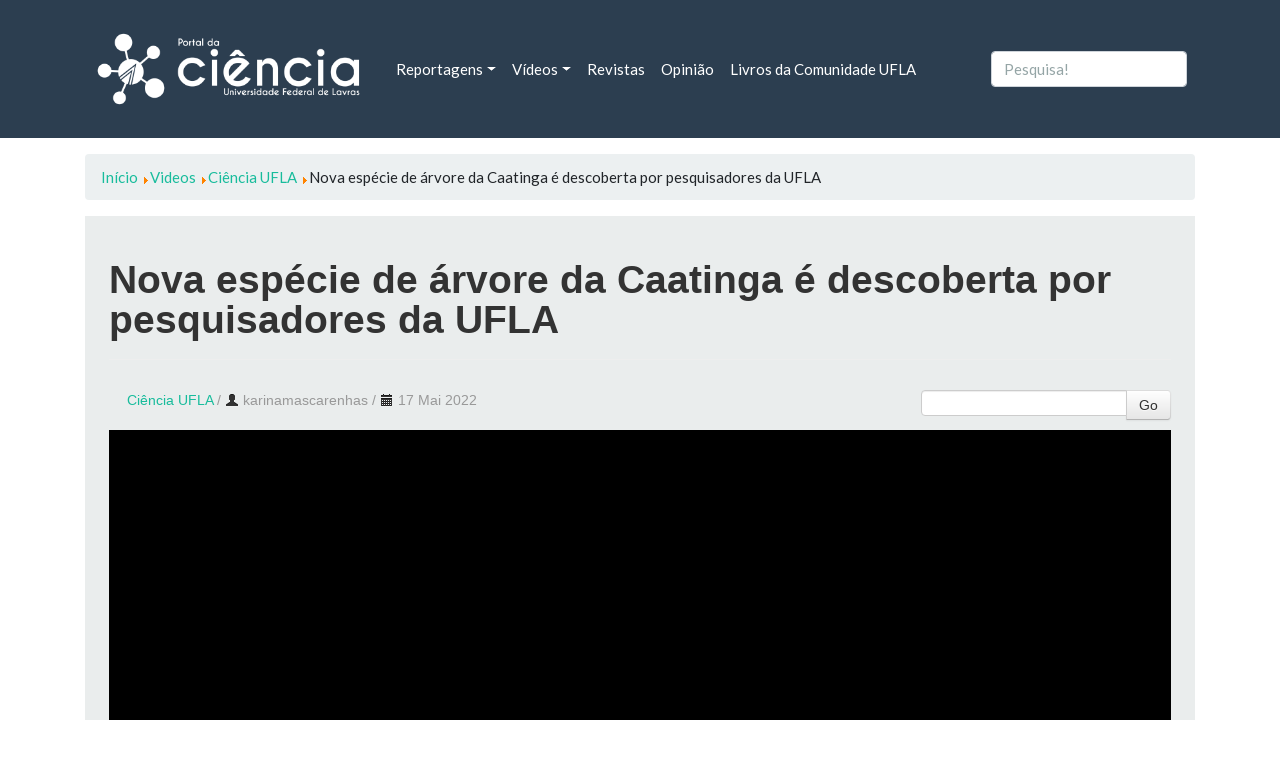

--- FILE ---
content_type: text/html; charset=utf-8
request_url: https://ciencia.ufla.br/todos-videos/video/402?start=10
body_size: 6480
content:
<!doctype html>
<html lang="pt-br">
<head>
    <!-- Global site tag (gtag.js) - Google Analytics -->
    <script async src="https://www.googletagmanager.com/gtag/js?id=UA-4813825-3"></script>
    <script>
      window.dataLayer = window.dataLayer || [];
      function gtag(){dataLayer.push(arguments);}
      gtag('js', new Date());

      gtag('config', 'UA-4813825-3');
    </script>  
    <base href="https://ciencia.ufla.br/todos-videos/video/402" />
	<meta http-equiv="content-type" content="text/html; charset=utf-8" />
	<meta name="description" content="Site para divulgar de forma simples e popular os avanços tecnológicos." />
	<title>Videos - Nova espécie de árvore da Caatinga é descoberta por pesquisadores da UFLA</title>
	<link href="/templates/ciencia/favicon.ico" rel="shortcut icon" type="image/vnd.microsoft.icon" />
	<link href="https://ciencia.ufla.br/component/search/?Itemid=192&amp;id=402&amp;format=opensearch" rel="search" title="Pesquisa Portal da Ciência da Universidade Federal de Lavras" type="application/opensearchdescription+xml" />
	<link href="/media/yendifvideoshare/assets/site/css/yendifvideoshare.css?v=1.2.8" rel="stylesheet" type="text/css" />
	<link href="/media/yendifvideoshare/assets/site/css/bootstrap.css?v=1.2.8" rel="stylesheet" type="text/css" />
	<link href="/plugins/system/jce/css/content.css?9a04996db94393b93ec9eccb5c5e4d0b" rel="stylesheet" type="text/css" />
	<link href="/templates/ciencia/build/main.css" rel="stylesheet" type="text/css" />
	<style type="text/css">
.todos-videos  .yendif-video-share{padding: 1rem;}
	</style>
	<script type="application/json" class="joomla-script-options new">{"csrf.token":"4f3ea99763055c7f4648a35f6298d92c","system.paths":{"root":"","base":""},"joomla.jtext":{"JLIB_FORM_FIELD_INVALID":"Campo inv\u00e1lido:&#160;"}}</script>
	<script src="https://ajax.googleapis.com/ajax/libs/jquery/3.3.1/jquery.min.js" type="text/javascript"></script>
	<script src="/media/yendifvideoshare/assets/site/js/yendifvideoshare.js?v=1.2.8" type="text/javascript"></script>
	<script src="/media/system/js/mootools-core.js?9a04996db94393b93ec9eccb5c5e4d0b" type="text/javascript"></script>
	<script src="/media/system/js/punycode.js?9a04996db94393b93ec9eccb5c5e4d0b" type="text/javascript"></script>
	<!--[if lt IE 9]><script src="/media/system/js/html5fallback.js?9a04996db94393b93ec9eccb5c5e4d0b" type="text/javascript"></script><![endif]-->
	<script type="text/javascript">

	if( typeof( yendif ) === 'undefined' ) {
    	var yendif = {};
	};

	yendif.base = 'https://ciencia.ufla.br/';
	yendif.userid = 0;
	yendif.allow_guest_like = 1;
	yendif.allow_guest_rating = 0;
	yendif.alert_message = 'Please Login';
jQuery(function($){ initTooltips(); $("body").on("subform-row-add", initTooltips); function initTooltips (event, container) { container = container || document;$(container).find(".hasTooltip").tooltip({"html": true,"container": "body"});} });
	</script>
	<link rel="canonical" href="https://ciencia.ufla.br/todos-videos/video/402-nova-especie-de-arvore-da-caatinga-e-descoberta-por-pesquisadores-da-ufla"/>

    <!-- meta name="viewport" content="width=device-width; initial-scale=1.0; maximum-scale=1.0; user-scalable=0;" /> <!-- mobile viewport optimized -->
	<meta name="viewport" content="width=device-width, initial-scale=1">
    <meta name="theme-color" content="#2C3E50">
</head>

<body class="todos-videos ">

<!-- NAVBAR -->      
<nav class="navbar navbar-expand-lg navbar-dark bg-primary">    
  <div class="container">
        <a class="navbar-brand"
      href="/">    
    	<img id="logo-ciencia" src="/images/logo/Logo Portal da Ciência Negativa.png" alt="Logomarca Portal da Ciência" />
    </a>      
      <button class="navbar-toggler" type="button" data-toggle="collapse" data-target="#navbarColor01" aria-controls="navbarColor01" aria-expanded="false" aria-label="Toggle navigation">
    <span class="navbar-toggler-icon"></span>
  </button>

    <div class="collapse navbar-collapse" id="navbarColor01">
      <ul class="navbar-nav mr-auto menu mod-list" 	>
<li class="nav-item  item-122 deeper dropdown parent"><a href="#" class=" nav-link dropdown-toggle">Reportagens</a><ul class="dropdown-menu" aria-labelledby="navbarDropdown122"><li class="nav-item  item-123"><a href="/reportagens/tecnologia-e-inovacao" class=" dropdown-item">Tecnologia e Inovação</a></li><li class="nav-item  item-127"><a href="/reportagens/cultura" class=" dropdown-item">Cultura</a></li><li class="nav-item  item-128"><a href="/reportagens/esporte" class=" dropdown-item">Esporte</a></li><li class="nav-item  item-125"><a href="/reportagens/agropecuaria" class=" dropdown-item">Agropecuária</a></li><li class="nav-item  item-124"><a href="/reportagens/alimentacao-e-saude" class=" dropdown-item">Alimentação e Saúde</a></li><li class="nav-item  item-126"><a href="/reportagens/astronomia" class=" dropdown-item">Astronomia</a></li><li class="nav-item  item-167"><a href="/reportagens/curiosidade" class=" dropdown-item">Curiosidade</a></li><li class="nav-item  item-168"><a href="/reportagens/economia" class=" dropdown-item">Economia</a></li><li class="nav-item  item-170"><a href="/reportagens/mercado" class=" dropdown-item">Mercado</a></li><li class="nav-item  item-171"><a href="/reportagens/politica" class=" dropdown-item">Política</a></li><li class="nav-item  item-172"><a href="/reportagens/saude" class=" dropdown-item">Saúde</a></li><li class="nav-item  item-173"><a href="/reportagens/sociedade" class=" dropdown-item">Sociedade</a></li><li class="nav-item  item-169"><a href="/reportagens/educacao" class=" dropdown-item">Educação</a></li><li class="nav-item  item-189"><a href="/reportagens/meio-ambiente" class=" dropdown-item">Meio Ambiente</a></li></ul></li><li class="nav-item  item-114 deeper dropdown parent"><a href="#" class=" nav-link dropdown-toggle" rel="alternate">Vídeos</a><ul class="dropdown-menu" aria-labelledby="navbarDropdown114"><li class="nav-item  item-115"><a href="/videos/ciencia-explica" class=" dropdown-item">Ciência Explica</a></li><li class="nav-item  item-119"><a href="/videos/ciencia-ufla" class=" dropdown-item">Ciência UFLA</a></li><li class="nav-item  item-116"><a href="/videos/minuto-do-campus" class=" dropdown-item">Minuto do Câmpus</a></li><li class="nav-item  item-117"><a href="/videos/minuto-da-saude" class=" dropdown-item">Minuto da Saúde</a></li><li class="nav-item  item-118"><a href="/videos/prosinha-com-ciencia" class=" dropdown-item">Prosinha com Ciência</a></li><li class="nav-item  item-216"><a href="/videos/podcast-60" class=" dropdown-item">Podcast 60+</a></li></ul></li><li class="nav-item  item-121"><a href="/revistas" class=" nav-link">Revistas</a></li><li class="nav-item  item-132"><a href="/opiniao" class=" nav-link">Opinião</a></li><li class="nav-item  item-174"><a href="/livros-da-comunidade" class=" nav-link">Livros da Comunidade UFLA</a></li></ul>

      <div class="search">
	<form class="form-inline my-2 my-lg-0" action="/todos-videos" method="post" role="search">
		<input name="searchword" id="mod-search-searchword99" maxlength="200"  class="form-control mr-sm-2" type="search" placeholder="Pesquisa!" />		<input type="hidden" name="task" value="search" />
		<input type="hidden" name="option" value="com_search" />
		<input type="hidden" name="Itemid" value="192" />
	</form>
</div>

      <!--form class="form-inline my-2 my-lg-0">
        <input class="form-control mr-sm-2" type="text" placeholder="Search">
        <button class=" " type="submit">Search</button>
      </form-->
    </div>
  </div>
</nav>




<!-- BREADCRUMBS -->
  <main>  
<div class="container mt-3">
  <div aria-label="breadcrumbs" role="navigation">
	<ul itemscope itemtype="https://schema.org/BreadcrumbList" class="breadcrumb">
					<li class="active">
				<span class="divider icon-location"></span>
			</li>
		
						<li itemprop="itemListElement" itemscope itemtype="https://schema.org/ListItem">
											<a itemprop="item" href="/" class="pathway"><span itemprop="name">Início</span></a>
					
											<span class="divider">
							<img src="/media/system/images/arrow.png" alt="" />						</span>
										<meta itemprop="position" content="1">
				</li>
							<li itemprop="itemListElement" itemscope itemtype="https://schema.org/ListItem">
											<a itemprop="item" href="/todos-videos/category/0" class="pathway"><span itemprop="name">Videos</span></a>
					
											<span class="divider">
							<img src="/media/system/images/arrow.png" alt="" />						</span>
										<meta itemprop="position" content="2">
				</li>
							<li itemprop="itemListElement" itemscope itemtype="https://schema.org/ListItem">
											<a itemprop="item" href="/videos/ciencia-ufla" class="pathway"><span itemprop="name">Ciência UFLA</span></a>
					
											<span class="divider">
							<img src="/media/system/images/arrow.png" alt="" />						</span>
										<meta itemprop="position" content="3">
				</li>
							<li itemprop="itemListElement" itemscope itemtype="https://schema.org/ListItem" class="active">
					<span itemprop="name">
						Nova espécie de árvore da Caatinga é descoberta por pesquisadores da UFLA					</span>
					<meta itemprop="position" content="4">
				</li>
				</ul>
</div>

</div>      
  
             
<!-- CONTENT -->
<div class="container mt-3">
  <div class="row">
  
<!-- Menu Auxiliar -->
    
   
    
<!-- Menu Auxiliar 2 -->
    
 
    
<!-- content -->
        <div class="col-12 col-md-12">
      <div id="system-message-container">
	</div>

      	
<script src="https://apis.google.com/js/platform.js"></script><!-- Faz parte do botão do Youtube -->
<div class="yendif-video-share video p-4 ">
			<div class="page-header">
        				<h1> Nova espécie de árvore da Caatinga é descoberta por pesquisadores da UFLA </h1>
    	</div>
        
    <div class="row-fluid">        
		<div class="pull-left muted"><i class="icon-folder"></i>&nbsp;<a href="/videos/ciencia-ufla">Ciência UFLA</a> / <span><i class="icon-user"></i>&nbsp;karinamascarenhas</span> / <span><i class="icon-calendar"></i>&nbsp;17 Mai 2022</div>        
                	<div class="pull-right">
            	<form action="/todos-videos/search" class="form-validate" method="post">
                    <input type="hidden" name="option" value="com_yendifvideoshare" />
                    <input type="hidden" name="view" value="search" />
                    <input type="hidden" name="Itemid" value="192" />
                    <div class="input-append">
                    	<input style="margin-bottom: 0px !important; height: 100%;" type="text" name="search" class="required" />
                    	<button type="submit" class="btn btn-default">Go</button>
                    </div>
                </form>
            </div>
                
        <div class="clearfix"></div>
    </div>
    
    <div class="yendifplayers" style="padding-bottom: 62.5%;"  style="padding-bottom: 62.5%;"><iframe  width="560" height="315" src="https://ciencia.ufla.br/index.php?option=com_yendifvideoshare&view=player&vid=402&itemid=192&youtube=https://www.youtube.com/watch?v=bcH7NJkb8Jw&autoplay=global&controlbar=global&currenttime=global&duration=global&embed=global&fullscreen=global&keyboard=global&loop=global&playbtn=global&playpause=global&progress=global&theme=global&volumebtn=global&format=raw" frameborder="0" allow="accelerometer; autoplay; encrypted-media; gyroscope; picture-in-picture" allowfullscreen></iframe></div>	
        	<ul class="breadcrumb">
    		            
                    		<li id="yendif-likes-dislikes-widget" class="pull-right">
                						<div class="g-ytsubscribe" data-channel="uflabr" data-layout="full" data-count="default"></div><!--Botão Youtube-->
                </li>
        	    	</ul>
        
    
<h2>Related Videos</h2>

<div class="row-fluid" data-ratio="0.6250">
  	<ul class="thumbnails">
   	    
            <li class="span6" data-mfp-src="" data-title="Pesquisa analisa opressões e desigualdades enfrentadas em carreiras de mulheres negras">
               	<div class="thumbnail">
                	<a href="/todos-videos/video/408-pesquisa-analisa-opressoes-e-desigualdades-enfrentadas-em-carreiras-de-mulheres-negras" class="yendif-thumbnail">
                        <div class="yendif-image" style="background-image: url(https://img.youtube.com/vi/XPPHmWSfquk/0.jpg);">&nbsp;</div>
                        <img class="yendif-play-icon" src="/media/yendifvideoshare/assets/site/images/play.png" alt="Pesquisa analisa opressões e desigualdades enfrentadas em carreiras de mulheres negras" />
                         
                    </a>
                    <div class="caption">
                       	<h4><a href="/todos-videos/video/408-pesquisa-analisa-opressoes-e-desigualdades-enfrentadas-em-carreiras-de-mulheres-negras">Pesquisa analisa opressões e desigualdades enfrentadas em carreiras de mulheres negras</a></h4>

						                            
        				 
                        
        				 
                    </div>
                </div>
            </li> 
                
            <li class="span6" data-mfp-src="" data-title="Pesquisa analisa árvores gigantes da Amazônia para descobrir suas idades e o clima do passado">
               	<div class="thumbnail">
                	<a href="/todos-videos/video/407-pesquisa-analisa-arvores-gigantes-da-amazonia-para-descobrir-suas-idades-e-o-clima-do-passado" class="yendif-thumbnail">
                        <div class="yendif-image" style="background-image: url(https://img.youtube.com/vi/zv-oLYrQ2ZQ/0.jpg);">&nbsp;</div>
                        <img class="yendif-play-icon" src="/media/yendifvideoshare/assets/site/images/play.png" alt="Pesquisa analisa árvores gigantes da Amazônia para descobrir suas idades e o clima do passado" />
                         
                    </a>
                    <div class="caption">
                       	<h4><a href="/todos-videos/video/407-pesquisa-analisa-arvores-gigantes-da-amazonia-para-descobrir-suas-idades-e-o-clima-do-passado">Pesquisa analisa árvores gigantes da Amazônia para descobrir suas idades e o clima do passado</a></h4>

						                            
        				 
                        
        				 
                    </div>
                </div>
            </li> 
            </ul><ul class="thumbnails">    
            <li class="span6" data-mfp-src="" data-title="Pesquisa da UFLA utiliza resíduos de peixes para criar óleos que podem ser usados na produção de sorvetes">
               	<div class="thumbnail">
                	<a href="/todos-videos/video/406-pesquisa-da-ufla-utiliza-residuos-de-peixes-para-criar-oleos-que-podem-ser-usados-na-producao-de-sorvetes" class="yendif-thumbnail">
                        <div class="yendif-image" style="background-image: url(https://img.youtube.com/vi/K1-iI8ysAwE/0.jpg);">&nbsp;</div>
                        <img class="yendif-play-icon" src="/media/yendifvideoshare/assets/site/images/play.png" alt="Pesquisa da UFLA utiliza resíduos de peixes para criar óleos que podem ser usados na produção de sorvetes" />
                         
                    </a>
                    <div class="caption">
                       	<h4><a href="/todos-videos/video/406-pesquisa-da-ufla-utiliza-residuos-de-peixes-para-criar-oleos-que-podem-ser-usados-na-producao-de-sorvetes">Pesquisa da UFLA utiliza resíduos de peixes para criar óleos que podem ser usados na produção de sorvetes</a></h4>

						                            
        				 
                        
        				 
                    </div>
                </div>
            </li> 
                
            <li class="span6" data-mfp-src="" data-title="Estudo propõe soluções para os mananciais do Sistema Cantareira">
               	<div class="thumbnail">
                	<a href="/todos-videos/video/405-estudo-propoe-solucoes-para-os-mananciais-do-sistema-cantareira" class="yendif-thumbnail">
                        <div class="yendif-image" style="background-image: url(https://img.youtube.com/vi/1ueDHN3noEg/0.jpg);">&nbsp;</div>
                        <img class="yendif-play-icon" src="/media/yendifvideoshare/assets/site/images/play.png" alt="Estudo propõe soluções para os mananciais do Sistema Cantareira" />
                         
                    </a>
                    <div class="caption">
                       	<h4><a href="/todos-videos/video/405-estudo-propoe-solucoes-para-os-mananciais-do-sistema-cantareira">Estudo propõe soluções para os mananciais do Sistema Cantareira</a></h4>

						                            
        				 
                        
        				 
                    </div>
                </div>
            </li> 
            </ul><ul class="thumbnails">    
            <li class="span6" data-mfp-src="" data-title="Pesquisadores identificam nova espécie de inseto polinizador da castanha-do-pará em plantio experimental da UFLA">
               	<div class="thumbnail">
                	<a href="/todos-videos/video/404-pesquisadores-identificam-nova-especie-de-inseto-polinizador-da-castanha-do-para-em-plantio-experimental-da-ufla" class="yendif-thumbnail">
                        <div class="yendif-image" style="background-image: url(https://img.youtube.com/vi/1Nq-n1pkSBk/0.jpg);">&nbsp;</div>
                        <img class="yendif-play-icon" src="/media/yendifvideoshare/assets/site/images/play.png" alt="Pesquisadores identificam nova espécie de inseto polinizador da castanha-do-pará em plantio experimental da UFLA" />
                         
                    </a>
                    <div class="caption">
                       	<h4><a href="/todos-videos/video/404-pesquisadores-identificam-nova-especie-de-inseto-polinizador-da-castanha-do-para-em-plantio-experimental-da-ufla">Pesquisadores identificam nova espécie de inseto polinizador da castanha-do-pará em plantio experimental da UFLA</a></h4>

						                            
        				 
                        
        				 
                    </div>
                </div>
            </li> 
                
            <li class="span6" data-mfp-src="" data-title="Pesquisa mostra que consumo de pólen pode acelerar o câncer de pele no Peixe-zebra, espécie usada em estudos sobre tumores humanos">
               	<div class="thumbnail">
                	<a href="/todos-videos/video/403-pesquisa-mostra-que-consumo-de-polen-pode-acelerar-o-cancer-de-pele-no-peixe-zebra-especie-usada-em-estudos-sobre-tumores-humanos" class="yendif-thumbnail">
                        <div class="yendif-image" style="background-image: url(https://img.youtube.com/vi/mSTWW_aM5io/0.jpg);">&nbsp;</div>
                        <img class="yendif-play-icon" src="/media/yendifvideoshare/assets/site/images/play.png" alt="Pesquisa mostra que consumo de pólen pode acelerar o câncer de pele no Peixe-zebra, espécie usada em estudos sobre tumores humanos" />
                         
                    </a>
                    <div class="caption">
                       	<h4><a href="/todos-videos/video/403-pesquisa-mostra-que-consumo-de-polen-pode-acelerar-o-cancer-de-pele-no-peixe-zebra-especie-usada-em-estudos-sobre-tumores-humanos">Pesquisa mostra que consumo de pólen pode acelerar o câncer de pele no Peixe-zebra, espécie usada em estudos sobre tumores humanos</a></h4>

						                            
        				 
                        
        				 
                    </div>
                </div>
            </li> 
            </ul><ul class="thumbnails">    
            <li class="span6" data-mfp-src="" data-title="Aplicativo identifica pessoas em risco para úlcera do pé diabético e sugere medidas de prevenção">
               	<div class="thumbnail">
                	<a href="/todos-videos/video/388-aplicativo-identifica-pessoas-em-risco-para-ulcera-do-pe-diabetico-e-sugere-medidas-de-prevencao" class="yendif-thumbnail">
                        <div class="yendif-image" style="background-image: url(https://img.youtube.com/vi/ppo0DrJKWLk/0.jpg);">&nbsp;</div>
                        <img class="yendif-play-icon" src="/media/yendifvideoshare/assets/site/images/play.png" alt="Aplicativo identifica pessoas em risco para úlcera do pé diabético e sugere medidas de prevenção" />
                         
                    </a>
                    <div class="caption">
                       	<h4><a href="/todos-videos/video/388-aplicativo-identifica-pessoas-em-risco-para-ulcera-do-pe-diabetico-e-sugere-medidas-de-prevencao">Aplicativo identifica pessoas em risco para úlcera do pé diabético e sugere medidas de prevenção</a></h4>

						                            
        				 
                        
        				 
                    </div>
                </div>
            </li> 
                
            <li class="span6" data-mfp-src="" data-title="Café resistente ao frio: pesquisa da UFLA utiliza selênio para blindar planta e proteger contra geadas e baixas temperaturas">
               	<div class="thumbnail">
                	<a href="/todos-videos/video/387-cafe-resistente-ao-frio-pesquisa-da-ufla-utiliza-selenio-para-blindar-planta-e-proteger-contra-geadas-e-baixas-temperaturas" class="yendif-thumbnail">
                        <div class="yendif-image" style="background-image: url(https://img.youtube.com/vi/xHfyK1_DZlQ/0.jpg);">&nbsp;</div>
                        <img class="yendif-play-icon" src="/media/yendifvideoshare/assets/site/images/play.png" alt="Café resistente ao frio: pesquisa da UFLA utiliza selênio para blindar planta e proteger contra geadas e baixas temperaturas" />
                         
                    </a>
                    <div class="caption">
                       	<h4><a href="/todos-videos/video/387-cafe-resistente-ao-frio-pesquisa-da-ufla-utiliza-selenio-para-blindar-planta-e-proteger-contra-geadas-e-baixas-temperaturas">Café resistente ao frio: pesquisa da UFLA utiliza selênio para blindar planta e proteger contra geadas e baixas temperaturas</a></h4>

						                            
        				 
                        
        				 
                    </div>
                </div>
            </li> 
            </ul><ul class="thumbnails">    
            <li class="span6" data-mfp-src="" data-title="Estudo mostra como brincar ajuda a aprender e a se desenvolver na infância">
               	<div class="thumbnail">
                	<a href="/todos-videos/video/386-estudo-mostra-como-brincar-ajuda-a-aprender-e-a-se-desenvolver-na-infancia" class="yendif-thumbnail">
                        <div class="yendif-image" style="background-image: url(https://img.youtube.com/vi/_vOsD_Q6wlw/0.jpg);">&nbsp;</div>
                        <img class="yendif-play-icon" src="/media/yendifvideoshare/assets/site/images/play.png" alt="Estudo mostra como brincar ajuda a aprender e a se desenvolver na infância" />
                         
                    </a>
                    <div class="caption">
                       	<h4><a href="/todos-videos/video/386-estudo-mostra-como-brincar-ajuda-a-aprender-e-a-se-desenvolver-na-infancia">Estudo mostra como brincar ajuda a aprender e a se desenvolver na infância</a></h4>

						                            
        				 
                        
        				 
                    </div>
                </div>
            </li> 
                
            <li class="span6" data-mfp-src="" data-title="Mercado de Cerveja Artesanal é tema de diversas pesquisas na UFLA">
               	<div class="thumbnail">
                	<a href="/todos-videos/video/385-mercado-de-cerveja-artesanal-e-tema-de-diversas-pesquisas-na-ufla" class="yendif-thumbnail">
                        <div class="yendif-image" style="background-image: url(https://img.youtube.com/vi/k2w06pkv2eM/0.jpg);">&nbsp;</div>
                        <img class="yendif-play-icon" src="/media/yendifvideoshare/assets/site/images/play.png" alt="Mercado de Cerveja Artesanal é tema de diversas pesquisas na UFLA" />
                         
                    </a>
                    <div class="caption">
                       	<h4><a href="/todos-videos/video/385-mercado-de-cerveja-artesanal-e-tema-de-diversas-pesquisas-na-ufla">Mercado de Cerveja Artesanal é tema de diversas pesquisas na UFLA</a></h4>

						                            
        				 
                        
        				 
                    </div>
                </div>
            </li> 
                              
    </ul>
</div>
<div class="pagination pagination-centered"><ul class="pagination pagination-sm d-flex justify-content-center col-12">
	<li class="page-item pagination-start "><a title="Início" href="/todos-videos/video/402?start=0" class="hasTooltip pagenav">Início</a></li>
	<li class="page-item "><a title="Anterior" href="/todos-videos/video/402?start=0" class="hasTooltip pagenav">Anterior</a></li>
					<li class="page-item "><a href="/todos-videos/video/402?start=0" class="pagenav">1</a></li>					<li class="page-item active"><span class="pagenav">2</span></li>					<li class="page-item "><a href="/todos-videos/video/402?start=20" class="pagenav">3</a></li>					<li class="page-item "><a href="/todos-videos/video/402?start=30" class="pagenav">4</a></li>					<li class="page-item "><a href="/todos-videos/video/402?start=40" class="pagenav">5</a></li>					<li class="page-item "><a href="/todos-videos/video/402?start=50" class="pagenav">6</a></li>					<li class="page-item "><a href="/todos-videos/video/402?start=60" class="pagenav">7</a></li>					<li class="page-item "><a href="/todos-videos/video/402?start=70" class="pagenav">8</a></li>		<li class="page-item pagination-next "><a title="Próximo" href="/todos-videos/video/402?start=20" class="hasTooltip pagenav">Próximo</a></li>
	<li class="page-item pagination-end "><a title="Fim" href="/todos-videos/video/402?start=70" class="hasTooltip pagenav">Fim</a></li>
</ul></div>    
</div>
    </div>

<!-- sidebar -->
    
        
<!-- SLIDES -->        
      

<!-- Alertas -->        
       
    
<!-- destaques Reportagens -->  
      
         
    
<!-- Videos -->    
      
      
<!-- Pesquisas -->    
         
           
<!-- destaques opiniao-->  
      
     

  <!-- destaques opiniao-->  
      
	 
       
  <!-- Base -->  
      
      		<div class=" mt-3" style="width: 100%">
   <div class="alert-info">
      <div class="amodulcontent p-5">
         <!--h2>Descubra Ciência</h2-->
         

<div class="custom"  >
	<div id="descubraCiencia" class="p-3 container bg-light white"><nav id="position" class="navbar navbar-expand-lg navbar-light bg-light white">
<div class="col-md-3"><a href="https://prpisistemas.ufla.br/descubraciencia/" target="_blank" rel="noopener" id="science-ufla" class="navbar-brand">
<p><img src="/images/logo-dc-ufla.png" alt="" class="img-fluid" /></p>
</a></div>
<!--button class="navbar-toggler non-border" type="button" data-toggle="collapse" data-target="#navbarNav" aria-controls="navbarNav" aria-expanded="false" aria-label="Toggle navigation"> <span id="small" class="navbar-toggler-icon"></span> </button>
<div id="navbarNav" class="collapse navbar-collapse justify-content-end">&nbsp;</div--></nav><hr /><form id="urldc1">
<div id="container-search" class="container">
<div id="search-div" class="input-group"><input name="url" type="text" id="url" class="form-control grey" placeholder="Busque por grupos de pesquisa, pesquisadores, projetos e linhas de pesquisa" />
<div class="input-group-append"><button type="submit" id="urldc" class="btn btn-info btn-search"> <!--img id="search-icon" src="http://prpsistemas.ufla.br/descubraciencia/img/search-icon.png" alt="" /--><i class="fas fa-search text-white"></i> </button></div>
</div>
</div>
</form><hr />
<p>Plataforma de busca disponibilizada pela PRPI para localizar grupos de pesquisa, pesquisadores, projetos e linhas de pesquisa da UFLA</p>
</div></div>
      </div>
   </div>
</div>

         


<!-- div content -->
  </div>        
</div>
</main>
 
  <footer class="navbar navbar-expand-lg navbar-light bg-light mt-5 p-5">
<!-- footer -->        
    <div class="container footer">
      <div class="col-12 d-flex justify-content-between align-items-center">
        <!-- Footer -->  
      <p>
            <b><ul class="navbar-nav mr-auto menu mod-list" 	>
<li class="nav-item  item-197"><a href="/expediente-portal-da-ciencia" class=" nav-link-">Expediente Portal da Ciência</a></li><li class="nav-item  item-199"><a href="/como-colaborar" class=" nav-linksemestilo">Como colaborar</a></li></ul>
</b>
     
        
      
        Copyright &copy; 2026 - Portal da Ciência da Universidade Federal de Lavras      </p>
      </div>
    </div>        
  </footer>
  
    
    <script src="/templates/ciencia/build/app.js"></script>
        <script async defer crossorigin="anonymous" src="https://connect.facebook.net/pt_BR/sdk.js#xfbml=1&version=v7.0" nonce="IXYkp0FX"></script>
        <script async src="https://platform.twitter.com/widgets.js" charset="utf-8"></script>  
</body>

</html>


--- FILE ---
content_type: text/html; charset=utf-8
request_url: https://accounts.google.com/o/oauth2/postmessageRelay?parent=https%3A%2F%2Fciencia.ufla.br&jsh=m%3B%2F_%2Fscs%2Fabc-static%2F_%2Fjs%2Fk%3Dgapi.lb.en.2kN9-TZiXrM.O%2Fd%3D1%2Frs%3DAHpOoo_B4hu0FeWRuWHfxnZ3V0WubwN7Qw%2Fm%3D__features__
body_size: 162
content:
<!DOCTYPE html><html><head><title></title><meta http-equiv="content-type" content="text/html; charset=utf-8"><meta http-equiv="X-UA-Compatible" content="IE=edge"><meta name="viewport" content="width=device-width, initial-scale=1, minimum-scale=1, maximum-scale=1, user-scalable=0"><script src='https://ssl.gstatic.com/accounts/o/2580342461-postmessagerelay.js' nonce="ZM5oFwN_uAQrbURx2355tg"></script></head><body><script type="text/javascript" src="https://apis.google.com/js/rpc:shindig_random.js?onload=init" nonce="ZM5oFwN_uAQrbURx2355tg"></script></body></html>